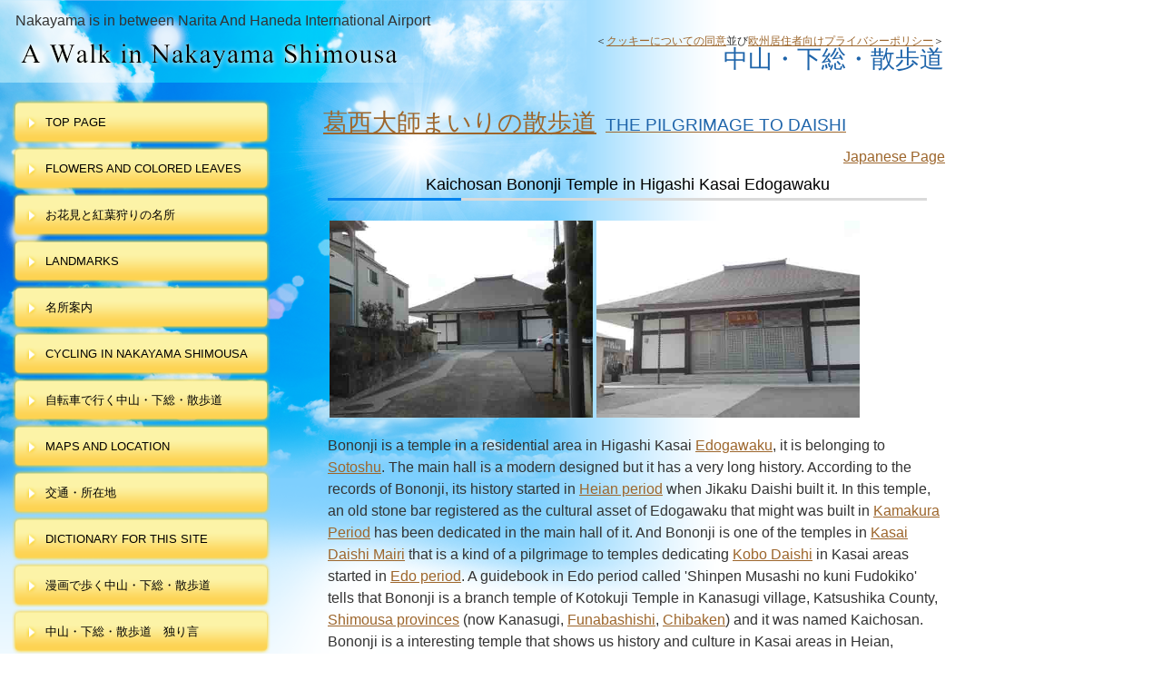

--- FILE ---
content_type: text/html
request_url: https://travel.smileandhappiness.net/bononji-kasai-english.html
body_size: 28742
content:
<!DOCTYPE HTML PUBLIC "-//W3C//DTD HTML 4.01 Transitional//EN" "http://www.w3.org/TR/html4/loose.dtd">
<html lang="en">
<head>
<!-- Global site tag (gtag.js) - Google Analytics -->
<script async src="https://www.googletagmanager.com/gtag/js?id=UA-53639759-4"></script>
<script>
  window.dataLayer = window.dataLayer || [];
  function gtag(){dataLayer.push(arguments);}
  gtag('js', new Date());

  gtag('config', 'UA-53639759-4', {'conversion_linker': false});
  gtag('config', 'G-6P4B8DTZTV', {'conversion_linker': false});
</script>
<meta http-equiv="Content-Type" content="text/html; charset=UTF-8">
<meta http-equiv="Content-Style-Type" content="text/css">
<meta http-equiv="Content-Script-Type" content="text/javascript">
<meta name="viewport" content="width=device-width, initial-scale=1">
<meta name="format-detection" content="telephone=no">
<meta name="GENERATOR" content="JustSystems Homepage Builder Version 22.0.1.0 for Windows">
<meta name="Keywords" content="Kaichosan Bononji,Bononji Kasai,Bononji Edogawa">
<meta name="Description" content="Kaichosan Bononji is a temple belongingi to Sotoshuin a residential area in Higashi Kasai Edogawaku, The main hall is a modern designed but it has a very long history. Why don't you visit it? ">
<title>Kaichosan Bononji Temple in Higashi Kasai Edogawaku</title>
<link rel="stylesheet" href="hpbparts1.css" type="text/css" id="hpbparts">
<link rel="stylesheet" href="container_2Lb_2c_left1.css" type="text/css" id="hpbcontainer">
<link rel="stylesheet" href="main_2Lb_2c2.css" type="text/css" id="hpbmain">
<link rel="stylesheet" href="user3.css" type="text/css" id="hpbuser">
<script type="text/javascript" src="jquery.min.js"><!-- hpbiptitle jQuery library --></script> <script type="text/javascript" src="move-mainnav.js">hpb-move-mainnav-js</script> </head>
<body id="hpb-template-02-12b-02" lang="en" class="hpb-layoutset-02 hpb-responsive ; multilang" style="font-size : 100%; line-height : 1.5; ">
<div id="hpb-skip"><a href="#hpb-title">本文へスキップ</a></div>
<!-- container -->
<div id="hpb-container">
  <!-- header -->
  <div id="hpb-header">
    <div id="hpb-headerMain">
      <h1 class="en">Nakayama is in between Narita And Haneda International Airport</h1>
    </div>
    <div id="hpb-headerLogo"><a href="index.html" style="background-image : url(logo_2Lb1111111.png);">中山・下総・散歩道</a></div>
    <div id="hpb-headerExtra1" style="font-size : 100%;">
      <p class="address">＜<a href="privacy.html#cookie">クッキーについての同意</a>並び<a href="privacy.html#gdpr">欧州居住者向けプライバシーポリシー</a>＞</p>
      <p class="tel">中山・下総・散歩道</p>
    </div>
  </div>
  <!-- header end --><!-- inner -->
  <div id="hpb-inner">
    <!-- wrapper -->
    <div id="hpb-wrapper">
      <!-- page title -->
      <div id="hpb-title">
        <h2><a href="kasaidaishimairi-english.html"><span class="ja">葛西大師まいりの散歩道</span><span class="en">the pilgrimage to Daishi</span></a></h2>
      </div>
      <!-- page title end --><!-- main -->
      <div id="hpb-main">
        <div class="hpb-parts-cnt-01 hpb-parts-cnt-style clearfix">
          <div align="right"><a href="bononji-kasai.html">Japanese Page</a></div>
          <h3 style="text-align : center;" align="center">Kaichosan Bononji Temple in Higashi Kasai Edogawaku</h3>
          <img src="bononji-kasai01.jpg" alt="海潮山梵音寺門前より本堂" title="" width="290" class="hpb-parts-img-01" height="217" border="0" style="margin-top : 2px;margin-left : 2px;margin-right : 2px;margin-bottom : 2px;"><img src="bononji-kasai02.jpg" border="0" width="290" height="217" alt="海潮山梵音寺の本堂" style="margin-top : 2px;margin-left : 2px;margin-right : 2px;margin-bottom : 2px;">
          <hr>
          Bononji is a temple in a residential area in Higashi Kasai <a href="summary-edogawaku.html">Edogawaku</a>, it is belonging to <a href="zenshu.html#sotoshu">Sotoshu</a>. The main hall is a modern designed but it has a very long history. According
          to the records of Bononji, its history started in <a href="periodization-history-japan1.html#heian-period">Heian period</a> when Jikaku Daishi built it. In this temple, an old stone bar registered as the cultural asset of Edogawaku that might was built in <a href="periodization-history-japan1.html#kamakura-period">Kamakura Period</a> has been dedicated in the main hall of it. And Bononji is one of the temples
          in <a href="kasaidaishimairi-english.html">Kasai Daishi Mairi</a> that is a kind of a pilgrimage to temples dedicating <a href="kobodaishi-kukai.html#kobodaishi-kukai">Kobo Daishi</a> in Kasai areas started in <a href="periodization-history-japan1.html#edo-period">Edo period</a>. A guidebook in Edo period called 'Shinpen Musashi no kuni Fudokiko' tells
          that Bononji is a branch temple of Kotokuji Temple in Kanasugi village,
          Katsushika County, <a href="summary-shimousa1.html">Shimousa provinces</a> (now Kanasugi, <a href="summary-funabashi-city1.html">Funabashishi</a>, <a href="summary-chiba-prefecture1.html">Chibaken</a>) and it was named Kaichosan. Bononji is a interesting temple that shows
          us history and culture in Kasai areas in Heian, Kamakura and Edo period.
          Why don't you visit Kaichosan Bononji Temple?
          <hr>
          <DIV id="pagetop"><a href="#hpb-container">page top</a></DIV>
          <h3>Kaichosan Bononji Temple</h3>
          <h4>Bononji</h4>
          Bononji is named Kaichosan that is a temple belonging to Sotoshu, the
          principle image of it is a statue of Kannon Bosatsu. It is said that it
          was built by Jikaku Daishi in 847. And Eishitsu Jusei rebuilt it in early
          Edo period.<br>
          According to the records in Bononji, after Jikaku Daishi studied Buddhism
          in Tang Dynasty of China, he was caught in the storm while going back to
          Kyoto, and his ship could not wreck since the light from Kanzeon Bosatsu
          sparkled and the storm stopped, he finally landed on this area.<br>
          Then, he carved the statue of Kanzeon Bosatsu on a piece of a chinaberry, this is the beginning of this temple.<br>
          <br>
          ■ A Ston Tablet registered as a cultural asset of Edogawaku<br>
          This tablet was preserved in the main hall to dedicate for several hundred years ago with the statue of Jizo Bosatsu. It was built in June 1317, it is a precious tablet that tells life in this areas in Kamakura period.<br>
          <br>
          March 2001<br>
          Edogawaku Board of Education<br>
          <br>
          海潮山梵音寺門前案内板より<br>
          <br>
          <br>
          引用、抜粋並びに参考<br>
          海潮山梵音寺門前案内板<br>
          江戸川区ホームページ<br>
          新編武蔵国風土記稿
          <hr>
          <DIV id="pagetop"><a href="#hpb-container">page top</a></DIV>
          <h3><a name="access">The Location and Access to Kaichosan Bononji Temple</a></h3>
          <div class="hpb-parts-pbox-01-240 hpb-parts-pbox-style hpb-clearfix" style="color : #333333;background-color : white;border-color : #a67e3c;width : 291px;">
            <img src="englishmapoffurukawawaterpark.jpg" alt="the map along Furukawa Water Park" title="" width="280" class="hpb-parts-img-02" border="0" style="border-top-width : 0px;border-left-width : 0px;border-right-width : 0px;border-bottom-width : 0px;" height="374">
            <div class="hpb-parts-pbox-desc hpb-clearfix hpb-clear">
              <h4 style="line-height : 1.5;">The map of the noted spots along Furukawa Water Park and Kasai</h4>
              <a href="englishmapoffurukawawaterpark.pdf">The Map of the landmarks along Furukawa Water Park and in Kasai</a></div>
          </div>
        <hr>
          <h4>Kaichosan Bononji Temple</h4>
        <UL>
          <LI>Fushosan Chikoin Enmaji Temple has great accessibilities from both Narita
            and Haneda International Airport. <LI>From Narita International Airport, take Sobu Express Line bound to Tokyo
            or Yokosuka and get off at Funabashi Sta, then transfer the line to Sobu
            line bound to Nakano or Mitaka ang get off at Motoyawata Sta. Or take Keisei-line
            bound to Ueno and get off Keisei Yawata Sta. Both from Motoyawata Sta and
            Keisei Yawata Sta, transfer the line to Toei Shinjuku line and get off
            at Funabori Sta. Or transfer the line at Nishi-funabashi to Tozai line
            of Tokyo Metro bound to Nakano or Mitaka, get off Kasai Sta. <LI>From Haneda International Airport, ake Keikyu-line bound to Narita, transfer
            the line at Nihonbashi to Tozai line of Tokyo Metro bound to Nishifunabashi,
            Tsudanuma or Katsutadai, get off Kasai Sta. <LI>From Tokyo (Otemachi) Sta, take Tozai line of Tokyo Metro bound to Nishi-funabashi,
            Tsudanuma or Katsutadai, get off Kasai Sta. <LI>Take 12 minute walk from Kasai Sta. <LI>2-28-16 Higashi Kasai, Edogawaku, Tokyo </ul>
          <DIV id="pagetop"><a href="#hpb-container">page top</a></DIV>
          <h3>The Sacred Places in Nagashima Kuwakawa in Kasai Daishi</h3>
          <div class="hpb-parts-pbox-01-180 hpb-parts-pbox-style hpb-clearfix" style="background-color : white;padding-bottom : 0px;margin-top : 10px;margin-left : 10px;margin-right : 10px;margin-bottom : 10px;border-width : 1px;border-style : dotted;border-color : #76c1ff;width : 265px;">
            <a href="chikoin-kasai-english.html"><img src="chikoin-kasai01.jpg" alt="the main hall of Chikoin in Kasai" title="" width="255" class="hpb-parts-img-02" height="190" border="0" style="color : #333333;background-color : white;border-width : 0px;"></a>
            <h4 style="line-height : 1.5; "><a href="chikoin-kasai-english.html">Henshosan Chikoin Temple</a></h4>
            It is said that the principle image of it carved by Gyoki Bosatsu.
          </div>
          <div class="hpb-parts-pbox-01-180 hpb-parts-pbox-style hpb-clearfix" style="background-color : white;padding-bottom : 0px;margin-top : 10px;margin-left : 10px;margin-right : 10px;margin-bottom : 10px;border-width : 1px;border-style : dotted;border-color : #76c1ff;width : 265px;">
            <a href="shosenji-kasai-english.html"><img src="shosenji-kasai01.jpg" alt="the main hall of Shosenji in Kasai" title="" width="255" class="hpb-parts-img-02" height="190" border="0" style="color : #333333;background-color : white;border-width : 0px;"></a>
            <h4 style="line-height : 1.5; "><a href="shosenji-kasai-english.html">Ikkosan Muryoin Shosenji Temple</a></h4>
            There are two koshinto towers in this temple.
          </div>
          <hr>
          <div class="hpb-parts-pbox-01-180 hpb-parts-pbox-style hpb-clearfix" style="background-color : white;padding-bottom : 0px;margin-top : 10px;margin-left : 10px;margin-right : 10px;margin-bottom : 10px;border-width : 1px;border-style : dotted;border-color : #76c1ff;width : 265px;">
            <a href="seikoji-kasai-english.html"><img src="seikoji-kasai02.jpg" alt="Anshosan Taishiin Seikoji in Kasai" title="" width="255" class="hpb-parts-img-02" height="190" border="0" style="color : #333333;background-color : white;border-width : 0px;"></a>
            <h4 style="line-height : 1.5; "><a href="seikoji-kasai-english.html">Anshosan Taishiin Seikoji Temple</a></h4>
            Nagashima Takajio Castle had been stood on this site.
          </div>
          <div class="hpb-parts-pbox-01-180 hpb-parts-pbox-style hpb-clearfix" style="background-color : white;padding-bottom : 0px;margin-top : 10px;margin-left : 10px;margin-right : 10px;margin-bottom : 10px;border-width : 1px;border-style : dotted;border-color : #76c1ff;width : 265px;">
            <a href="shoenji-kasai-english.html"><img src="shoenji-kasai02.jpg" alt="Kaihozan Jizoin Shoenji in Kasai" title="" width="255" class="hpb-parts-img-02" height="190" border="0" style="color : #333333;background-color : white;border-width : 0px;"></a>
            <h4 style="line-height : 1.5; "><a href="shoenji-kasai-english.html">Kaihosan Jizoin Shoenji Temple</a></h4>
            It was an old temple built in Muromachi period.
          </div>
          <hr>
          <div class="hpb-parts-pbox-01-180 hpb-parts-pbox-style hpb-clearfix" style="background-color : white;padding-bottom : 0px;margin-top : 10px;margin-left : 10px;margin-right : 10px;margin-bottom : 10px;border-width : 1px;border-style : dotted;border-color : #76c1ff;width : 265px;">
            <a href="tozenji-kasai-english.html"><img src="tozenji01.jpg" alt="Iousan Ousenin Tozenji in Kasai" title="" width="255" class="hpb-parts-img-02" height="190" border="0" style="color : #333333;background-color : white;border-width : 0px;"></a>
            <h4 style="line-height : 1.5; "><a href="tozenji-kasai-english.html">Iousan Oushinin Tozenji Temple</a></h4>
            It is famous for the Yakushi who has power to cure eye disease.
          </div>
          <div class="hpb-parts-pbox-01-180 hpb-parts-pbox-style hpb-clearfix" style="background-color : white;padding-bottom : 0px;margin-top : 10px;margin-left : 10px;margin-right : 10px;margin-bottom : 10px;border-width : 1px;border-style : dotted;border-color : #76c1ff;width : 265px;">
            <img src="bononji-kasai01.jpg" alt="the main hall of Bononji in Kasai" title="" width="255" class="hpb-parts-img-02" height="190" border="0" style="color : #333333;background-color : white;border-width : 0px;">
            <h4 style="line-height : 1.5; ">Kaichosan Bononji Temple</h4>
            It has long history from Heian, Kamakura and Edo period.
          </div>
          <hr>
          <div class="hpb-parts-pbox-01-180 hpb-parts-pbox-style hpb-clearfix" style="background-color : white;padding-bottom : 0px;margin-top : 10px;margin-left : 10px;margin-right : 10px;margin-bottom : 10px;border-width : 1px;border-style : dotted;border-color : #76c1ff;width : 265px;">
            <a href="jishoin-kasai-english.html"><img src="jishoin-kasai11.jpg" alt="Kakuosan Jinguji Jishoin in Kasai" title="" width="255" class="hpb-parts-img-02" height="190" border="0" style="color : #333333;background-color : white;border-width : 0px;"></a>
            <h4 style="line-height : 1.5; "><a href="jishoin-kasai-english.html">Kakuosan Jishoin Temple</a></h4>
            It has quiet beautiful views while seeing from the gate.
          </div>
          <hr>
          <DIV id="pagetop"><a href="#hpb-container">page top</a></DIV>
          <h3>The Sacred Places in Funabori Ukita Kojima in Kasai Daishi</h3>
          <div class="hpb-parts-pbox-01-180 hpb-parts-pbox-style hpb-clearfix" style="background-color : white;padding-bottom : 0px;margin-top : 10px;margin-left : 10px;margin-right : 10px;margin-bottom : 10px;border-width : 1px;border-style : dotted;border-color : #76c1ff;width : 265px;">
            <a href="komyoji-funabori-english.html"><img src="komeiji-funabori04.jpg" alt="Komeiji in Kasai Edogawaku" title="" width="255" class="hpb-parts-img-02" height="190" border="0" style="color : #333333;background-color : white;border-width : 0px;"></a>
            <h4 style="line-height : 1.5; "><a href="komyoji-funabori-english.html">Tokosan Yokomichiinn Komyoji Temple</a></h4>
            It is famous for having miracle pewer to cure eye diseases.
          </div>
          <div class="hpb-parts-pbox-01-180 hpb-parts-pbox-style hpb-clearfix" style="background-color : white;padding-bottom : 0px;margin-top : 10px;margin-left : 10px;margin-right : 10px;margin-bottom : 10px;border-width : 1px;border-style : dotted;border-color : #76c1ff;width : 265px;">
            <a href="myorenji-kasai-english.html#shakado"><img src="shakado-kasai01.jpg" alt="Shakado Hall in Naka Kasai" title="" width="255" class="hpb-parts-img-02" height="190" border="0" style="color : #333333;background-color : white;border-width : 0px;"></a>
            <h4 style="line-height : 1.5; "><a href="myorenji-kasai-english.html#shakado">Shakado Shrine in Naka Kasai</a></h4>
            It is a small shrine but it is one of sacred places belonging to Kasai Daishi Mairi.
          </div>
          <hr>
          <div class="hpb-parts-pbox-01-180 hpb-parts-pbox-style hpb-clearfix" style="background-color : white;padding-bottom : 0px;margin-top : 10px;margin-left : 10px;margin-right : 10px;margin-bottom : 10px;border-width : 1px;border-style : dotted;border-color : #76c1ff;width : 265px;">
            <a href="ryukoji-kasai-english.html"><img src="ryukoji-kasai01.jpg" alt="the main hall of Ryukoji Temple" title="" width="255" class="hpb-parts-img-02" height="190" border="0" style="color : #333333;background-color : white;border-width : 0px;"></a>
            <h4 style="line-height : 1.5; "><a href="ryukoji-kasai-english.html">Myokosan Ryukoji Temple</a></h4>
            The two big stone lanterns and stone statues of Jizos make it beautiful under the blue sky.
          </div>
          <div class="hpb-parts-pbox-01-180 hpb-parts-pbox-style hpb-clearfix" style="background-color : white;padding-bottom : 0px;margin-top : 10px;margin-left : 10px;margin-right : 10px;margin-bottom : 10px;border-width : 1px;border-style : dotted;border-color : #76c1ff;width : 265px;">
            <a href="anrakuji-kasai-english.html"><img src="anrakuji-kasai01.jpg" alt="the bell tower in Anrakuji Temple" title="" width="255" class="hpb-parts-img-02" height="190" border="0" style="color : #333333;background-color : white;border-width : 0px;"></a>
            <h4 style="line-height : 1.5; "><a href="anrakuji-kasai-english.html">Kintaisan Fudankoin Anrakuji Temple</a></h4>
            A unique gate as its bell tower wonderfully stands in it.
          </div>
          <hr>
          <DIV id="pagetop"><a href="#hpb-container">page top</a></DIV>
          <h3>The Sacred Places in Nakamachi Shiden in Kasai Daishi</h3>
          <div class="hpb-parts-pbox-01-180 hpb-parts-pbox-style hpb-clearfix" style="background-color : white;padding-bottom : 0px;margin-top : 10px;margin-left : 10px;margin-right : 10px;margin-bottom : 10px;border-width : 1px;border-style : dotted;border-color : #76c1ff;width : 265px;">
            <a href="shokakuji-kasai-english.html#jizoson"><img src="nakamachijizoson01.jpg" alt="Jizodo Shrine in Nakamachi Kasai" title="" width="255" class="hpb-parts-img-02" height="190" border="0" style="color : #333333;background-color : white;border-width : 0px;"></a>
            <h4 style="line-height : 1.5; "><a href="shokakuji-kasai-english.html#jizoson">Nakamachi Jizoson</a></h4>
            This Jizoson stands on the corner of busy cross near Kasi Station.
          </div>
          <div class="hpb-parts-pbox-01-180 hpb-parts-pbox-style hpb-clearfix" style="background-color : white;padding-bottom : 0px;margin-top : 10px;margin-left : 10px;margin-right : 10px;margin-bottom : 10px;border-width : 1px;border-style : dotted;border-color : #76c1ff;width : 265px;">
            <a href="shokakuji-kasai-english.html"><img src="shokakuji-kasai03.jpg" alt="the bell tower in Shokakuji in Kasai" title="" width="255" class="hpb-parts-img-02" height="190" border="0" style="color : #333333;background-color : white;border-width : 0px;"></a>
            <h4 style="line-height : 1.5; "><a href="shokakuji-kasai-english.html">Muryosan Henshochiin Shokakuji Temple</a></h4>
            It has a beautiful bell tower.
          </div>
          <hr>
          <DIV id="pagetop"><a href="#hpb-container">page top</a></DIV>
          <h3>The Sacred Places in Ikazuchi in Kasai Daishi</h3>
          <div class="hpb-parts-pbox-01-180 hpb-parts-pbox-style hpb-clearfix" style="background-color : white;padding-bottom : 0px;margin-top : 10px;margin-left : 10px;margin-right : 10px;margin-bottom : 10px;border-width : 1px;border-style : dotted;border-color : #76c1ff;width : 265px;">
            <a href="shinzoin-kasai-english.html"><img src="ikazuchifudo01.jpg" alt="Shinzoin in Kasai" title="" width="255" class="hpb-parts-img-02" height="190" border="0" style="color : #333333;background-color : white;border-width : 0px;"></a>
            <h4 style="line-height : 1.5; "><a href="shinzoin-kasai-english.html">Shinzoin Temple</a></h4>
            It was popular and been called Ikazuchi and Namikiri Fudo.
          </div>
          <hr>
          <DIV id="pagetop"><a href="#hpb-container">page top</a></DIV>
          <h3>The Noted Spots Related to Kasai Daishi Mairi</h3>
          <div class="hpb-parts-pbox-01-180 hpb-parts-pbox-style hpb-clearfix" style="background-color : white;padding-bottom : 0px;margin-top : 10px;margin-left : 10px;margin-right : 10px;margin-bottom : 10px;border-width : 1px;border-style : dotted;border-color : #76c1ff;width : 265px;">
            <a href="hojoin-urayasu-english.html"><img src="hojoin01.jpg" alt="the main hall of Horie Daishi" title="" width="255" class="hpb-parts-img-02" height="190" border="0" style="color : #333333;background-color : white;border-width : 0px;"></a>
            <h4 style="line-height : 1.5; "><a href="hojoin-urayasu-english.html"> Horie Daishi (Seiryusan Hojoin Kannonji Temple in Urayasu)</a></h4>
            It is also one of the temples of the 33 pilgrimages of Urayasu Gyotoku.
          </div>
          <div class="hpb-parts-pbox-01-180 hpb-parts-pbox-style hpb-clearfix" style="background-color : white;padding-bottom : 0px;margin-top : 10px;margin-left : 10px;margin-right : 10px;margin-bottom : 10px;border-width : 1px;border-style : dotted;border-color : #76c1ff;width : 265px;">
            <img src="kiyotakijinja1602.jpg" alt="Seiryu Jinja Shrine in Urayasu" title="" width="255" class="hpb-parts-img-02" height="190" border="0" style="color : #333333;background-color : white;border-width : 0px;">
            <h4 style="line-height : 1.5; ">Seiryu Jinja Shrine in Urayasu</h4>
            Under Construction
          </div>
          <hr>
          <div class="hpb-parts-pbox-01-180 hpb-parts-pbox-style hpb-clearfix" style="background-color : white;padding-bottom : 0px;margin-top : 10px;margin-left : 10px;margin-right : 10px;margin-bottom : 10px;border-width : 1px;border-style : dotted;border-color : #76c1ff;width : 265px;">
            <a href="shinzoin-kasai-english.html#ikazuchikatorijinja"><img src="kaminarijinja02.jpg" alt="the main hall of Ikazuchi Katori Jinja" title="" width="255" class="hpb-parts-img-02" height="190" border="0" style="color : #333333;background-color : white;border-width : 0px;"></a>
            <h4 style="line-height : 1.5; "><a href="shinzoin-kasai-english.html#ikazuchikatorijinja">Ikazuchi Katori Jinja Shrine</a></h4>
            It has a beautiful hall and cute komainus in it.
          </div>
          <div class="hpb-parts-pbox-01-180 hpb-parts-pbox-style hpb-clearfix" style="background-color : white;padding-bottom : 0px;margin-top : 10px;margin-left : 10px;margin-right : 10px;margin-bottom : 10px;border-width : 1px;border-style : dotted;border-color : #76c1ff;width : 265px;">
            <a href="myorenji-kasai-english.html"><img src="myorenji-ukita05.jpg" alt="Jokosan Myorenji in Kasai" title="" width="255" class="hpb-parts-img-02" height="190" border="0" style="color : #333333;background-color : white;border-width : 0px;"></a>
            <h4 style="line-height : 1.5; "><a href="myorenji-kasai-english.html">Jokosan Myorenji Temple</a></h4>
            It has beautiful gardens and stylish architecters in it.
          </div>
          <hr>
          <div class="hpb-parts-pbox-01-180 hpb-parts-pbox-style hpb-clearfix" style="background-color : white;padding-bottom : 0px;margin-top : 10px;margin-left : 10px;margin-right : 10px;margin-bottom : 10px;border-width : 1px;border-style : dotted;border-color : #76c1ff;width : 265px;">
            <a href="funabori-ichinoe-english.html"><img src="shinkawa3013.jpg" alt="Shinkawa river going through Edogawaku" title="" width="255" class="hpb-parts-img-02" height="190" border="0" style="color : #333333;background-color : white;border-width : 0px;"></a>
            <h4 style="line-height : 1.5; "><a href="funabori-ichinoe-english.html">A Walk On Ichinoe and Funabori</a></h4>
            These areas have some Edo style Landmarks and thousands of Cherry Trees.
          </div>
          <div class="hpb-parts-pbox-01-180 hpb-parts-pbox-style hpb-clearfix" style="background-color : white;padding-bottom : 0px;margin-top : 10px;margin-left : 10px;margin-right : 10px;margin-bottom : 10px;border-width : 1px;border-style : dotted;border-color : #76c1ff;width : 265px;">
            <a href="edogawa-walk-english.html"><img src="edogawasekisho01.jpg" alt="the view of Edogawa River" title="" width="255" class="hpb-parts-img-02" height="190" border="0" style="color : #333333;background-color : white;border-width : 0px;"></a>
            <h4 style="line-height : 1.5; "><a href="edogawa-walk-english.html">A Walk Along Edogawa River</a></h4>
            The areas along the river have many noted spots that people could enjoy history and culture.
          </div>
          <hr>
          <DIV id="pagetop"><a href="#hpb-container">page top</a></DIV>
          <DIV class="hpb-parts-cnt-01 hpb-parts-cnt-style hpb-clearfix" style="text-align : right;" align="right"><A href="index.html">Let's Go On A Walk In Nakayama Shimousa Top Page</A><A href="index.html"><BR>
          </A><A href="nakayama-sight-english.html">The Wonderful Sights In Nakayama Shimousa Top Page</A><BR>
          <a href="funabori-ichinoe-english.html">A Walk On Funabori and Ichinoe Top Page</a></DIV>
        </div>
      </div>
      <!-- main end -->
    </div>
    <!-- wrapper end --><!-- navi -->
    <div id="hpb-nav">
      <h3 class="hpb-c-index">ナビゲーション</h3>
      <ul>
        <li id="nav-toppage"><a href="index.html">top&nbsp;page</a> 
        <li><a href="ohanami-shimousa-english.html">Flowers and colored leaves</a> 
        <li><a href="ohanami-shimousa.html">お花見と紅葉狩りの名所</a> 
        <li><a href="nakayama-sight-english.html">landmarks</a> 
        <li><a href="nakayama-sights.html">名所案内</a> 
        <li><a href="cycling-english.html">Cycling in Nakayama Shimousa</a> 
        <li><a href="cycling.html">自転車で行く中山・下総・散歩道</a> 
        <li id="nav-access"><a href="nakayama-maps-english.html">maps and LOCATION</a> 
        <li id="nav-access"><a href="nakayama-maps.html">交通・所在地</a> 
        <li><a href="words-nakayama.html">dictionary for this site</a> 
        <li><a href="kyosikafushiki.html">漫画で歩く中山・下総・散歩道</a> 
        <li><a href="talk-on-walk.html">中山・下総・散歩道　独り言</a> 
        <li><a href="guidepage-freephotos.html">フリー写真素材集　</a> 
        <li><a href="shops-cafes-english.html">shops and doctors</a> 
        <li><a href="shops-cafes.html">名医・名店</a> 
        <li><a href="banner-on-nakayama.html">広告募集中</a> 
      </ul>
    </div>
    <!-- navi end --><!-- aside -->
    <div id="hpb-aside">
      <p style="text-align : center;">- 広告　Advertisement - </p>
      <div id="banner"><a href="ads-visit-a-dental-office-japan.html"><img src="visit-a-dental-office-japan380x702.jpg" border="0" width="300" height="70" style="margin-top : 5px;margin-left : 5px;margin-right : 5px;margin-bottom : 5px;" alt="Visit Dental Office Japan サイトバナー"></a> </div>
    </div>
    <!-- aside end -->
  </div>
  <!-- inner end --><!-- footer -->
  <div id="hpb-footer">
    <div id="hpb-footerExtra1">
      <h3 class="hpb-c-index">サブナビゲーション</h3>
      <ul style="text-align : center;">
        <li><a href="index.html">A Walk in Nakayama Shimousa top page</a>　 
        <li><a href="nakayama-sight-english.html">The Sights in Nakayama Shimousa</a> 
        <li><a href="nakayama-sights.html">中山・下総・散歩道　名所案内</a> 
        <li><a href="sitemap-nakayama-shimousa.html">The Sitemap Of A Walk in Nakayama Shimousa</a> <a href="link.html">リンク</a> 
        <li><a href="contactus.html">中山・下総・散歩道　お問合せ</a>　<a href="privacy.html">プライバシーポリシー</a> 
      </ul>
    </div>
    <div id="hpb-footerMain">
      <p align="center" style="font-size : 100%;text-align : center;">copyright&copy;2014&nbsp;A Walk In Nakayama Shimousa &lt;Smile and Happiness&gt;&nbsp;all&nbsp;rights&nbsp;reserved.</p>
    </div>
  </div>
  <!-- footer end -->
</div>
<!-- container end --><script type="text/javascript" src="navigation.js">hpb-navigation-js</script> </body>
</html>

--- FILE ---
content_type: text/css
request_url: https://travel.smileandhappiness.net/hpbparts1.css
body_size: 12181
content:
@charset "Shift_JIS";.hpb-clear{clear:both;}
.hpb-clearfix:after{content:".";clear:both;height:0;display:block;visibility:hidden;}
.hpb-clearfix{zoom:1;}
.hpb-parts-cnt-01{margin:0px;padding:0px;border:none;width:auto;float:none;clear:both;}
.hpb-parts-cnt-01-060{margin:0px;padding:0px;border:none;width:60px;float:left;}
.hpb-parts-cnt-01-120{margin:0px;padding:0px;border:none;width:120px;float:left;}
.hpb-parts-cnt-01-180{margin:0px;padding:0px;border:none;width:180px;float:left;}
.hpb-parts-cnt-01-240{margin:0px;padding:0px;border:none;width:240px;float:left;}
.hpb-parts-cnt-01-360{margin:0px;padding:0px;border:none;width:360px;float:left;}
.hpb-parts-cnt-02{margin:0px;padding:0px;border-width:1px;border-style:solid;width:auto;float:none;clear:both;}
.hpb-parts-cnt-02-060{margin:0px;padding:0px;border-width:1px;border-style:solid;width:60px;float:left;}
.hpb-parts-cnt-02-120{margin:0px;padding:0px;border-width:1px;border-style:solid;width:120px;float:left;}
.hpb-parts-cnt-02-180{margin:0px;padding:0px;border-width:1px;border-style:solid;width:180px;float:left;}
.hpb-parts-cnt-02-240{margin:0px;padding:0px;border-width:1px;border-style:solid;width:240px;float:left;}
.hpb-parts-cnt-02-360{margin:0px;padding:0px;border-width:1px;border-style:solid;width:360px;float:left;}
.hpb-parts-hl-01{margin:0px;padding:0px 0.2em;border:none !important;line-height:1.2em;}
.hpb-parts-hl-02{margin:0px;padding:0px 0.2em;border-bottom-width:1px !important;border-bottom-style:solid !important;border-top-style:none !important;border-right-style:none !important;border-left-style:none !important;line-height:1.2em;}
.hpb-parts-hl-03{margin:0px;padding:0px 0.2em;border-bottom-width:3px !important;border-bottom-style:double !important;border-top-style:none !important;border-right-style:none !important;border-left-style:none !important;line-height:1.2em;}
.hpb-parts-hl-04{margin:0px;padding:0px 0.2em;border-width:1px !important;border-style:solid !important;line-height:1.2em;}
.hpb-parts-hl-05{margin:0px;padding:0px 0.2em;border-width:3px !important;border-style:double !important;line-height:1.2em;}
.hpb-parts-hl-06{margin:0px;padding:0px 0px 0px 0.2em;border-left-width:1.2em !important;border-left-style:solid !important;border-top-style:none !important;border-right-style:none !important;border-bottom-style:none !important;line-height:1.2em;}
.hpb-parts-hl-07{margin:0px;padding:0px 0px 0px 0.2em;border-left-width:1.2em !important;border-left-style:solid !important;border-bottom-width:2px !important;border-bottom-style:solid !important;border-top-style:none !important;border-right-style:none !important;line-height:1.2em;}
.hpb-parts-hl-08{margin:0px;padding:0px 0px 0px 0.2em;border-style:solid !important;border-width:2px 2px 2px 1.2em !important;line-height:1.2em;}
.hpb-parts-cbox-01{margin:0px;padding:5px;border:none;}
.hpb-parts-cbox-02{margin:0px;padding:4px;border-width:1px;border-style:solid;}
.hpb-parts-cbox-03{margin:0px;padding:4px;border-width:1px;border-style:dotted;}
.hpb-parts-cbox-04{margin:0px;padding:2px;border-width:3px;border-style:double;}
.hpb-parts-img-01{margin:0px;padding:0px;border:none;float:left;}
.hpb-parts-img-02{margin:0px;padding:5px;border:none;float:left;}
.hpb-parts-img-03{margin:0px 5px 0px 0px !important;padding:5px;border:none;float:left;}
.hpb-parts-img-04{margin:0px 0px 0px 5px !important;padding:5px;border:none;float:right;}
.hpb-parts-img-05{margin:0px;padding:5px;border:none;float:left;clear:both;}
.hpb-parts-img-06{margin:0px;padding:5px 5px 5px 0px;border:none;float:left;}
.hpb-parts-img-07{margin:0px;padding:0px 5px 5px 5px;border:none;float:left;clear:both;}
.hpb-parts-img-08{margin:0px;padding:0px 5px 5px 0px;border:none;float:left;}
.hpb-parts-hr-01{margin:0.5em 0px;border-width:1px 0px 0px 0px !important;border-top-style:solid !important;}
.hpb-parts-hr-02{margin:0.5em 0px;border-width:2px 0px 0px 0px;border-top-style:solid;}
.hpb-parts-hr-03{margin:0.5em 0px;border-width:1px 0px 0px 0px;border-top-style:dotted;height:0px;}
.hpb-parts-hr-04{margin:0.5em 0px;border-width:2px 0px 0px 0px;border-top-style:dotted;height:0px;}
.hpb-parts-hr-05{margin:0.5em 0px;border-width:1px 0px 0px 0px;border-top-style:dashed;}
.hpb-parts-hr-06{margin:0.5em 0px;border-width:2px 0px 0px 0px;border-top-style:dashed;}
.hpb-parts-hr-07{margin:0.5em 0px;border-width:3px 0px 0px 0px;border-top-style:double;}
.hpb-parts-pbox-01{margin:5px;padding:0px;border:none;text-align:left;width:auto;float:none;clear:both;}
.hpb-parts-pbox-01-060{margin:5px;padding:0px 0px 5px 0px;border:none;text-align:left;width:70px;float:left;}
.hpb-parts-pbox-01-120{margin:5px;padding:0px 0px 5px 0px;border:none;text-align:left;width:130px;float:left;}
.hpb-parts-pbox-01-180{margin:5px;padding:0px 0px 5px 0px;border:none;text-align:left;width:190px;float:left;}
.hpb-parts-pbox-01-240{margin:5px;padding:0px 0px 5px 0px;border:none;text-align:left;width:250px;float:left;}
.hpb-parts-pbox-02{margin:4px;padding:0px;border-width:1px;border-style:solid;text-align:left;width:auto;float:none;}
.hpb-parts-pbox-02-060{margin:4px;padding:0px 0px 5px 0px;border-width:1px;border-style:solid;text-align:left;width:70px;float:left;}
.hpb-parts-pbox-02-120{margin:4px;padding:0px 0px 5px 0px;border-width:1px;border-style:solid;text-align:left;width:130px;float:left;}
.hpb-parts-pbox-02-180{margin:4px;padding:0px 0px 5px 0px;border-width:1px;border-style:solid;text-align:left;width:190px;float:left;}
.hpb-parts-pbox-02-240{margin:4px;padding:0px 0px 5px 0px;border-width:1px;border-style:solid;text-align:left;width:250px;float:left;}
.hpb-parts-pbox-desc{margin:0px;padding:5px 5px 0px 5px;border:none;}
.hpb-parts-mpbox-01-2060{margin:5px;padding:0px 0px 5px 0px;border:none;text-align:left;width:135px;float:left;}
.hpb-parts-mpbox-01-3060{margin:5px;padding:0px 0px 5px 0px;border:none;text-align:left;width:200px;float:left;}
.hpb-parts-mpbox-01-4060{margin:5px;padding:0px 0px 5px 0px;border:none;text-align:left;width:265px;float:left;}
.hpb-parts-mpbox-01-2120{margin:5px;padding:0px 0px 5px 0px;border:none;text-align:left;width:255px;float:left;}
.hpb-parts-mpbox-01-3120{margin:5px;padding:0px 0px 5px 0px;border:none;text-align:left;width:380px;float:left;}
.hpb-parts-mpbox-01-4120{margin:5px;padding:0px 0px 5px 0px;border:none;text-align:left;width:505px;float:left;}
.hpb-parts-mpbox-01-2180{margin:5px;padding:0px 0px 5px 0px;border:none;text-align:left;width:375px;float:left;}
.hpb-parts-mpbox-01-3180{margin:5px;padding:0px 0px 5px 0px;border:none;text-align:left;width:560px;float:left;}
.hpb-parts-mpbox-01-4180{margin:5px;padding:0px 0px 5px 0px;border:none;text-align:left;width:745px;float:left;}
.hpb-parts-mpbox-01-2240{margin:5px;padding:0px 0px 5px 0px;border:none;text-align:left;width:495px;float:left;}
.hpb-parts-mpbox-01-3240{margin:5px;padding:0px 0px 5px 0px;border:none;text-align:left;width:740px;float:left;}
.hpb-parts-mpbox-01-4240{margin:5px;padding:0px 0px 5px 0px;border:none;text-align:left;width:985px;float:left;}
.hpb-parts-mpbox-02-2060{margin:4px;padding:0px 0px 5px 0px;border-width:1px;border-style:solid;text-align:left;width:135px;float:left;}
.hpb-parts-mpbox-02-3060{margin:4px;padding:0px 0px 5px 0px;border-width:1px;border-style:solid;text-align:left;width:200px;float:left;}
.hpb-parts-mpbox-02-4060{margin:4px;padding:0px 0px 5px 0px;border-width:1px;border-style:solid;text-align:left;width:265px;float:left;}
.hpb-parts-mpbox-02-2120{margin:4px;padding:0px 0px 5px 0px;border-width:1px;border-style:solid;text-align:left;width:255px;float:left;}
.hpb-parts-mpbox-02-3120{margin:4px;padding:0px 0px 5px 0px;border-width:1px;border-style:solid;text-align:left;width:380px;float:left;}
.hpb-parts-mpbox-02-4120{margin:4px;padding:0px 0px 5px 0px;border-width:1px;border-style:solid;text-align:left;width:505px;float:left;}
.hpb-parts-mpbox-02-2180{margin:4px;padding:0px 0px 5px 0px;border-width:1px;border-style:solid;text-align:left;width:375px;float:left;}
.hpb-parts-mpbox-02-3180{margin:4px;padding:0px 0px 5px 0px;border-width:1px;border-style:solid;text-align:left;width:560px;float:left;}
.hpb-parts-mpbox-02-4180{margin:4px;padding:0px 0px 5px 0px;border-width:1px;border-style:solid;text-align:left;width:745px;float:left;}
.hpb-parts-mpbox-02-2240{margin:4px;padding:0px 0px 5px 0px;border-width:1px;border-style:solid;text-align:left;width:495px;float:left;}
.hpb-parts-mpbox-02-3240{margin:4px;padding:0px 0px 5px 0px;border-width:1px;border-style:solid;text-align:left;width:740px;float:left;}
.hpb-parts-mpbox-02-4240{margin:4px;padding:0px 0px 5px 0px;border-width:1px;border-style:solid;text-align:left;width:985px;float:left;}
.hpb-parts-blist-01{margin:0px;padding:0px;}
.hpb-parts-blist-01 ul{margin:0px;padding:5px 0px 0px 0px;list-style-type:none;text-align:center;}
.hpb-parts-blist-01 li{padding:0px 5px 5px 5px;}
.hpb-parts-blist-01 li a{display:block;margin:0px;padding:5px;text-decoration:none;border-style:none;}
.hpb-parts-blist-02{margin:0px;padding:0px;}
.hpb-parts-blist-02 ul{margin:0px;padding:5px 0px 0px 0px;list-style-type:none;text-align:center;}
.hpb-parts-blist-02 li{padding:0px 5px 5px 5px;}
.hpb-parts-blist-02 li a{display:block;margin:0px;padding:5px;text-decoration:none;border-width:1px;border-style:solid;}
.hpb-parts-blist-03{margin:0px;padding:0px;}
.hpb-parts-blist-03 ul{margin:0px;padding:5px 0px 0px 0px;list-style-type:none;text-align:center;}
.hpb-parts-blist-03 li{padding:0px 5px 5px 5px;}
.hpb-parts-blist-03 li a{display:block;margin:0px auto;padding:5px;text-decoration:none;border-left-width:2em;border-left-style:solid;border-right-width:2em;border-right-style:solid;border-top-width:1px;border-top-style:solid;border-bottom-width:1px;border-bottom-style:solid;}
.hpb-parts-blist-04{margin:0px;padding:0px;}
.hpb-parts-blist-04 ul{margin:0px;padding:5px 0px 0px 0px;list-style-type:none;text-align:left;}
.hpb-parts-blist-04 li{padding:0px 5px 5px 5px;}
.hpb-parts-blist-04 li a{display:block;margin:0px;padding:0px;text-decoration:none;border-style:none;height:30px;}
.hpb-parts-blist-04 li a img{margin:0px;padding:0px 5px 0px 0px;border:none;vertical-align:middle;}
.hpb-parts-blist-05{margin:0px;padding:0px;}
.hpb-parts-blist-05 ul{margin:0px;padding:5px 0px 0px 0px;list-style-type:none;text-align:left;}
.hpb-parts-blist-05 li{padding:0px 5px 5px 5px;}
.hpb-parts-blist-05 li a{display:block;margin:0px;padding:0px;text-decoration:none;border-width:1px;border-style:solid;height:30px;}
.hpb-parts-blist-05 li a img{margin:0px;padding:0px 5px 0px 0px;border:none;vertical-align:middle;}
.hpb-parts-cnt-style{text-align:left;}
.hpb-parts-hl-style{border-color:#cccccc;}
.hpb-parts-cbox-style{text-align:left;}
.hpb-parts-hr-style{clear:both;}
.hpb-parts-pbox-style{border-color:#cccccc;}
@media screen and (max-width:568px){div[name="HPBMAP"]{max-width:100% !important;}
#hpb-main div[name="HPBMAP"] img{max-width:none;}
.hpb-photomotion{max-width:100% !important;height:auto !important;}
.hpb-photomotion:after{display:table;clear:both;content:"";}
#hpb-main img{max-width:100%;height:auto;}
.hpb-parts-cnt-01-060,
.hpb-parts-cnt-01-120,
.hpb-parts-cnt-01-180,
.hpb-parts-cnt-01-240,
.hpb-parts-cnt-01-360{max-width:100%;margin-left:auto;margin-right:auto;}
.hpb-parts-pbox-01-060,
.hpb-parts-pbox-01-120,
.hpb-parts-pbox-01-180,
.hpb-parts-pbox-01-240,
.hpb-parts-pbox-02,
.hpb-parts-pbox-02-060,
.hpb-parts-pbox-02-120,
.hpb-parts-pbox-02-180,
.hpb-parts-pbox-02-240{max-width:100%;margin-left:auto;margin-right:auto;}
.hpb-parts-mpbox-01-2060,
.hpb-parts-mpbox-01-3060,
.hpb-parts-mpbox-01-4060,
.hpb-parts-mpbox-01-2120,
.hpb-parts-mpbox-01-3120,
.hpb-parts-mpbox-01-4120,
.hpb-parts-mpbox-01-2180,
.hpb-parts-mpbox-01-3180,
.hpb-parts-mpbox-01-4180,
.hpb-parts-mpbox-01-2240,
.hpb-parts-mpbox-01-3240,
.hpb-parts-mpbox-01-4240,
.hpb-parts-mpbox-02-2060,
.hpb-parts-mpbox-02-3060,
.hpb-parts-mpbox-02-4060,
.hpb-parts-mpbox-02-2120,
.hpb-parts-mpbox-02-3120,
.hpb-parts-mpbox-02-4120,
.hpb-parts-mpbox-02-2180,
.hpb-parts-mpbox-02-3180,
.hpb-parts-mpbox-02-4180,
.hpb-parts-mpbox-02-2240,
.hpb-parts-mpbox-02-3240,
.hpb-parts-mpbox-02-4240{max-width:100%;margin-left:auto;margin-right:auto;}
}

--- FILE ---
content_type: text/css
request_url: https://travel.smileandhappiness.net/container_2Lb_2c_left1.css
body_size: 6642
content:
@charset "Shift_JIS";

/* 要素リセット */
body{
    margin: 0;
    padding: 0;
    font-size: 75%;
    font-family: 'メイリオ' ,Meiryo, 'ヒラギノ角ゴ Pro W3' , 'Hiragino Kaku Gothic Pro' , 'ＭＳ Ｐゴシック' , 'Osaka' ,sans-serif;
    color: #333; /* 標準文字色 */
	background-color: #fff;
	background-image : url(fBg_2Lb1.png);
    background-position: top left;
    background-repeat: no-repeat;
	min-width: 1100px;
}

/* Safari用ハック 文字サイズ調整 */
/*\*/
html:first-child body{
    font-size: 70%;
}
/* end */
	
img{
    border-top: 0;
    border-right: 0;
    border-bottom: 0;
    border-left: 0;
}

/*--------------------------------------------------------
  レイアウト設定
--------------------------------------------------------*/


#hpb-inner{
	width: 1056px;
	position: relative;
	min-height: 800px;
}

#hpb-wrapper{
	width: 700px;
	float: right;
}

#hpb-main{
    width: 700px;
    float: right;
	padding-top: 10px;
}

#hpb-aside{
	width: 287px;
}

/* サイドブロック内パーツ */


#banner ul{
    margin: 0;
    padding: 0;
    list-style-type: none;
	width: 388px;
}


#banner a#banner-access{
    /* アクセスバナー */
    background-image : url(banner_2Lb_02_01.png);
    background-position: center left;
    background-repeat: no-repeat;
	display: block;
	width: 287px;
	height: 50px;
	text-indent: -9999px;
	overflow: hidden;
	margin-left: 0;
}

#banner a#banner-netshop{
    /* ネットショップ */
    background-image : url(banner_2Lb_02_02.png);
    background-position: center left;
    background-repeat: no-repeat;
	display: block;
	width: 287px;
	height: 50px;
	text-indent: -9999px;
	overflow: hidden;
	margin-left: 0;
}



/* ナビゲーション */

#hpb-nav{
	width:287px;
	float: left;
	padding-top: 20px;
	padding-left: 13px;
	padding-bottom: 14px;
}

/*--------------------------------------------------------
  デザイン設定
--------------------------------------------------------*/
/* コンテンツ配置領域 */

#hpb-wrapper #toppage-item .itemlist .item .itemdata{
    width: 410px;
}

/* トップページメインイメージ */

.hpb-layoutset-01 #hpb-title{
	width: 698px;
	
}

.hpb-layoutset-01 #hpb-title h2{
    width: 698px;
    height: 347px;
    margin-top: 20px;
    margin-bottom: 0;
    margin-left: 0;
    margin-right: 0;
    background-image : url(top_mainimg_2Lb_02.png);
    background-repeat: no-repeat;
	background-position: top left;
    text-align: left;
    text-indent: -9999px;
    overflow: hidden;
}

/* 第二階層タイトル */

.hpb-layoutset-02 #hpb-title h2{
	padding-left: 0;
}


/*--------------------------------------------------------
  共通パーツデザイン設定
--------------------------------------------------------*/

.hpb-layoutset-01 #toppage{
	margin-top: 20px;
}

/* ナビゲーション */

#hpb-nav ul{
    margin-top: 0;
    margin-right: 0;
    margin-bottom: 0;
    margin-left: 0;
    padding-top: 0;
    padding-left: 0;
    padding-bottom: 0;
    padding-left: 0;
    list-style-type: none;
}

#hpb-nav li{
    font-size: 13px;
	text-transform: uppercase;
	
}

#hpb-nav li a{
	text-align: left;
    display: block;
	height: 51px;
	line-height: 53px;
	padding-left: 37px;
	width: 250px;
}

#hpb-nav li span.ja{
    display: none;
}

#hpb-nav a:link{
	background-image : url(mainmenu_02_2Lb.png);
    background-position: center center;
    background-repeat: no-repeat;
    text-decoration: none;
	color: #000;
}
#hpb-nav a:visited{
	background-image : url(mainmenu_02_2Lb.png);
    background-position: center center;
    background-repeat: no-repeat;
    text-decoration: none;
	color: #000;
}
#hpb-nav a:hover{
	background-image : url(mainmenu_02_2Lb_on.png);
    background-position: center center;
    background-repeat: no-repeat;
	text-decoration: none;
	color: #000;
}
#hpb-nav a:active{
	background-image : url(mainmenu_02_2Lb_on.png);
    background-position:center center;
    background-repeat: no-repeat;
	text-decoration: none;
	color: #000;
}

/* =======================================================
  レスポンシブ設定
======================================================= */
@media screen and (max-width: 568px) {
	
	body{
		min-width: 100%;
	}
	
	/*--------------------------------------------------------
	  レイアウト設定
	--------------------------------------------------------*/

	#hpb-inner{
		width: 100%;
		min-height: 100%;
		background-color: #FFFFFF;
	}
	
	#hpb-wrapper{
		width: 100%;
		float: none;
	}
	
	#hpb-main{
		width: 96%;
		float: none;
		margin-left: auto;
		margin-right: auto;
		padding-bottom: 20px;
	}
	
	#hpb-aside{
		max-width: 96%;
		margin-right: auto;
		margin-left: auto;
		padding-bottom: 20px;
	}
	
	/* サイドブロック内パーツ */
	
	#banner ul{
		max-width: 100%;
		margin-left: auto;
		margin-right: auto;
	}
	
	#banner a#banner-access{
    /* アクセスバナー */
    background-position: top center;
    background-size: contain;
		max-width: 100%;
		margin-left: auto;
		margin-right: auto;
	}
	
	#banner a#banner-netshop{
    /* ネットショップ */
    background-position: top center;
    background-size: contain;
		max-width: 100%;
		margin-left: auto;
		margin-right: auto;
	}
	
	/* ナビゲーション */
	
	#hpb-nav{
		width: 100%;
		float: none;
		padding-top: 0px;
		padding-left: 0px;
		padding-bottom: 0px;
		display: inline-block;
		background-color: #fcef9d;
	}
	
	/*--------------------------------------------------------
		デザイン設定
	--------------------------------------------------------*/
	/* コンテンツ配置領域 */
	
	#hpb-wrapper #toppage-item .itemlist .item .itemdata{
    width: 100%;
	}

	/* トップページメインイメージ */
	
	.hpb-layoutset-01 #hpb-title{
		width: 100%;
	}
	
	.hpb-layoutset-01 #hpb-title h2{
		width: 100%;
		height: 260px;
		background-position: top center;
		background-size: contain;
	}
	
	/*--------------------------------------------------------
		共通パーツデザイン設定
	--------------------------------------------------------*/
	
	.hpb-layoutset-01 #toppage{
		margin-top: 0px;
	}

	/* ナビゲーション */
	#hpb-nav ul{
		display: none;
	}
	
	#hpb-nav ul.toggled-on{
		display: block;
	}
	
	#hpb-nav li{
		border-top-color: #fbdd56;
		border-top-style: solid;
		border-top-width: 1px;
	}
	
	#hpb-nav li a{
		height: auto;
		line-height: 1.4;
		width: 100%;
		padding-top: 10px;
		padding-right: 10px;
		padding-bottom: 10px;
		padding-left: 10px;
		box-sizing: border-box;
	}
	
	#hpb-nav a:link{
		background-image: none;
		background-color: #fcef9d;
	}
	#hpb-nav a:visited{
		background-image: none;
		background-color: #fcef9d;
	}
	#hpb-nav a:hover{
		background-image: none;
		background-color: #fddc6b;
	}
	#hpb-nav a:active{
		background-image: none;
		background-color: #fddc6b;
	}

}

--- FILE ---
content_type: text/css
request_url: https://travel.smileandhappiness.net/main_2Lb_2c2.css
body_size: 21017
content:
@charset "Shift_JIS";

/*--------------------------------------------------------
  共通レイアウトパーツ設定
--------------------------------------------------------*/

#hpb-container{
    position: relative;
	background-image : url(footerBg_2Lb1.png);
    background-position: bottom left;
    background-repeat: repeat-x;
}


/* ヘッダー内パーツ */

#hpb-header{
    margin-top: -1px;
}

#hpb-header::after{
    content: ".";
    clear: both;
    height: 0;
    display: block;
    visibility: hidden;
}

#hpb-headerMain h1{
    margin-top: 0;
    margin-right: 0;
    margin-bottom: 0;
    margin-left: 0;
    padding-top: 16px;
    padding-right: 0;
    padding-bottom: 5px;
    padding-left: 17px;
    font-weight: normal;
    line-height: 14px;
    font-size: 1em;
}

#hpb-headerLogo{
    width: 650px;
    float: left;
}

#hpb-headerLogo a{
    height: 52px;
    display: block;
    margin-top: 0;
    margin-right: 0;
    margin-bottom: 0;
    margin-left: 17px;
    padding: 0;
    text-align: left;
    text-indent: -9999px;
    overflow: hidden;
	background-image : url(logo_2Lb1.png);
    background-position: top left;
    background-repeat: no-repeat;
}

#hpb-headerExtra1{
    width: 400px;
    float: left;
	text-align: right;
}

#hpb-headerExtra1 p.tel{
    /* 電話番号の文字設定 */
    margin: 0;
    padding-top: 0;
    padding-right: 10px;
    padding-bottom: 0;
    padding-left: 0;
    font-size: 1.7em;
    line-height: 20px;
    color: #1e64aa;
    text-align: right;
}

*:first-child +html #hpb-headerExtra1 p.tel{
	/*for IE7*/
	padding-top: 2px;
}

#hpb-headerExtra1 p.tel span{
    /* 電話番号の「TEL」文字設定 */
    margin: 0;
    padding-top: 0;
    padding-right: 10px;
    padding-bottom: 0;
    padding-left: 0;
	color: #000;
	font-size: 12px;
}

#hpb-headerExtra1 p.address{
    /* 住所文字設定 */
    margin: 0;
    padding-top: 0;
    padding-right: 10px;
    padding-bottom: 0;
    padding-left: 0;
    line-height: 20px;
    text-align: right;
	font-size: 12px;
}

/* フッター内パーツ */

#hpb-footer{
    clear: both;
	padding-bottom: 20px;
	padding-top: 45px;
}

#hpb-footer::after{
    content: ".";
    clear: both;
    height: 0;
    display: block;
    visibility: hidden;
}
#hpb-footerExtra1{
	width: 520px;
	float: left;
}

#hpb-footerExtra1 ul{
	margin-top: 0;
	margin-right: 0;
	margin-bottom: 0;
    margin-left: 17px;
    padding-top: 3px;
    padding-right: 0;
    padding-bottom: 0;
    padding-left: 0;
    list-style-type: none;
}

#hpb-footerExtra1 li{
    /* フッターナビ設定 */
    margin: 0;
    padding-top: 0;
    padding-right: 0;
    padding-bottom: 0; 
    line-height: 24px;
}

#hpb-footerExtra1 li a:link{
    color: #000;
	background-image : url(point_2Lb_031.png);
    background-position: center left;
    background-repeat: no-repeat;
	padding-left: 15px;
}
#hpb-footerExtra1 li a:visited{
    color: #000;
	background-image : url(point_2Lb_031.png);
    background-position: center left;
    background-repeat: no-repeat;
	padding-left: 15px;
}
#hpb-footerExtra1 li a:hover{
    color: #5d2c01;
    text-decoration: none;
}
#hpb-footerExtra1 li a:active{
    color: #5d2c01;
    text-decoration: none;
}

#hpb-footerMain{
    width: 530px;
	float: left;
}

#hpb-footerMain p{
    /* コピーライト文字設定 */
    color: #1e64aa;
	text-align: right;
	padding: 0;
	margin: 0;
}

/* バナー */

#banner{
    margin-top: 0;
    margin-bottom: 0;
    margin-left: 0;
    margin-right: 0;
    padding-top: 0;
    padding-right: 0;
    padding-bottom: 10px;
    padding-left: 0;
}

#banner li{
	margin-bottom: 4px;
	padding-left: 12px;
}

#banner li a{
	 background-image : url(point_2Lb_01.png);
    background-position: center left;
    background-repeat: no-repeat;
	color: #606060;
	text-decoration: none;
	padding-left: 20px;
	margin-left: 10px;
	font-size: 1.1em;
}
#banner li a:hover{
	color: #0049ef;
}


/* 店舗情報 */

#shopinfo{
    margin-top: 0;
    margin-right: 0;
    margin-bottom: 15px;
    margin-left: 20px;
    padding-top: 10px;
    padding-right: 10px;
    padding-left: 0;
	background-image : url(infoBg_2Lb.png);
	background-position: top left;
    background-repeat: no-repeat;
}

#shopinfo h3{
    display: none;
}

#shopinfo h4{
    margin-top: 0;
    margin-right: 0;
    margin-bottom: 10px;
    margin-left: 0;
    padding-top: 15px;
	padding-left: 80px;
    text-align: left;
    font-size: 1em;
    line-height: 16px;
    font-weight: bold;
}

#shopinfo p{
    margin: 0;
    padding-top: 20px;
    padding-right: 0.1em;
    padding-bottom: 0;
    padding-left: 10px;
    line-height: 1.4;
    text-align: left;
}

/*--------------------------------------------------------
  ナビゲーションデザイン設定
--------------------------------------------------------*/


/*--------------------------------------------------------
  基本パーツデザイン設定
--------------------------------------------------------*/

#hpb-skip{
    /* ヘッダースキップの非表示 */
    height: 1px;
    margin: 0;
    padding: 0;
    overflow: hidden;
    text-align: left;
    text-indent: -9999px;
}

p{
    margin: 0;
    padding-top: 0;
    padding-right: 20px;
    padding-bottom: 15px;
    padding-left: 0px;
    line-height: 16px;
    text-align: left;
}

p.large{
    margin: 0;
    padding-top: 0;
    padding-right: 0;
    padding-bottom: 15px;
    padding-left: 0;
    line-height: 16px;
    text-align: left;
}

p.indent{
    padding-left: 15px;
}

.left{
    float: left;
}

.right{
    float: right;
}

/* リンク文字色 */
a:link{
    color: #9d662c;
    text-decoration: underline;
}
a:visited{
    color: #9d662c;
    text-decoration: underline;
}
a:hover{
    color: #ffb8b4;
    text-decoration: underline;
}
a:active{
    color: #ffb8b4;
    text-decoration: underline;
}

hr{
    height: 1px;
    clear: both;
    border-top-width: 1px;
    border-top-style: none;
    border-right-width: 1px;
    border-right-style: none;
    border-bottom-width: 1px;
    border-bottom-style: none;
    border-left-width: 1px;
    border-left-style: none;
}

.hpb-layoutset-02 h2{
    margin-top: 0px;
    margin-right: 0;
    margin-bottom: 0px;
    margin-left: 0;
    padding-top: 40px;
    padding-right: 0;
   	padding-left: 35px;
	padding-bottom: 0px;
    font-size: 1.4em;
    line-height: 16px;
	font-weight: normal;
}

.hpb-layoutset-02 h2 span.ja{
    padding-top: 0;
    padding-right: 0;
    padding-left: 0;
    padding-bottom: 0;
	font-size: 1.2em;
}

.hpb-layoutset-02 h2 span.en{
    padding-top: 4px;
    padding-right: 0;
    padding-bottom: 0;
	padding-left: 10px;
	color: #1e64aa;
	font-size: 0.85em;
	text-transform: uppercase;
}

#hpb-wrapper h3{
	clear: both;
    margin-bottom: 20px;
	margin-top: 0;
	margin-right: 20px;
    padding-top: 10px;
    padding-right: 0;
    padding-left: 0;
    padding-bottom: 10px;
    font-size: 1.1em;
    line-height: 16px;
    color: #000;
	font-weight: normal;
	background-image: none;
	background-image : url(indexBg_2Lb1.png);
   background-position: bottom left;
   background-repeat: no-repeat;
}

h3.hpb-c-index{
    height: 1px !important;
    margin: 0 !important;
    padding: 0 !important;
    overflow: hidden !important;
    text-align: left !important;
    text-indent: -9999px !important;
    background: none !important;
}

h4{
	clear: both;
    margin: 0;
    padding: 0;
    text-align: left;
    font-size: 1em;
    line-height: 16px;
    font-weight: normal;
}

h5{
	clear: both;
    margin: 0;
    padding: 0;
    text-align: left;
    font-size: 1em;
    line-height: 16px;
    font-weight: normal;
}

table{
    margin-top: 0;
    margin-right: auto;
    margin-bottom: 0;
    margin-left: 0;
    border-collapse: collapse;
    border-top-width: 1px;
    border-top-style: solid;
    border-top-color: #30a1ff;
    border-left-width: 1px;
    border-left-style: solid;
    border-left-color: #30a1ff;
}

table th{
    padding-top: 8px;
    padding-right: 15px;
    padding-bottom: 8px;
    padding-left: 8px;
    text-align: left;
    font-weight: normal;
    background-color: #bfe2ff;
    border-right-width: 1px;
    border-right-style: solid;
    border-right-color: #30a1ff;
    border-bottom-width: 1px;
    border-bottom-style: solid;
    border-bottom-color: #30a1ff;
}

table td{
    padding-top: 8px;
    padding-right: 15px;
    padding-bottom: 8px;
    padding-left: 8px;
    text-align: left;
    border-right-width: 1px;
    border-right-style: solid;
    border-right-color: #30a1ff;
    border-bottom-width: 1px;
    border-bottom-style: solid;
    border-bottom-color: #30a1ff;
	background-color: #fff;
}

/* フォームパーツ設定 */
input.button{
    margin-top: 15px;
    margin-right: auto;
    margin-bottom: 15px;
    margin-left: auto;
}

textarea{
    width: 400px;
    height: 200px;
}

input.l{
    width: 400px;
}
input.m{
    width: 250px;
}
input.s{
    width: 150px;
}

/* メインコンテンツ内基本パーツ */

#hpb-main ul{
    margin-top: 0;
    margin-right: 0;
    margin-bottom: 15px;
    margin-left: 10px;
    padding: 0;
    list-style-type: none;
}

#hpb-main ul li{
    padding-top: 5px;
    padding-right: 0;
    padding-bottom: 5px;
    padding-left: 15px;
    text-align: left;
    line-height: 1.4;
	background-image : url(point_2Lb_02.png);
    background-position: 3px 4px;
    background-repeat: no-repeat;
}

#hpb-main dl{
    margin-top: 0;
    margin-right: 0;
    margin-bottom: 15px;
    margin-left: 0;
   padding-right: 20px;
}

#hpb-main dt{
    float: left;
    margin: 0;
    padding-top: 10px;
    padding-right: 0;
    padding-bottom: 10px;
    padding-left: 15px;
    text-align: left;
    line-height: 16px;
    min-height: 16px;
    font-weight: normal;
    width: 140px !important;
	background-image : url(point_2Lb_02.png);
    background-position: 3px 8px;
    background-repeat: no-repeat;
}

#hpb-main dd{
    margin: 0;
    padding-top: 10px;
    padding-right: 0;
    padding-bottom: 10px;
    padding-left: 156px;
    text-align: left;
    line-height: 16px;
    min-height: 16px;
	border-bottom-width: 1px;
	border-bottom-style: dotted;
	border-bottom-color: #0083ef;
}

*:first-child + html #hpb-main dd{
    /* for IE7 */
    padding-left: 10px;
	min-height: 20px;
}

* html #hpb-main dd{
    /* for IE6 */
    padding-left: 0px;
    height: 20px;
}

#hpb-main dl::after{
    content: ".";
    clear: both;
    height: 0;
    display: block;
    visibility: hidden;
}

#hpb-main img{
    margin-top: 0;
    margin-right: 0;
    margin-bottom: 15px;
    margin-left: 0;
}

#hpb-main img.left{
    margin-top: 0;
    margin-right: 20px;
    margin-bottom: 15px;
    margin-left: 0;
    float: left;
}

#hpb-main img.right{
    margin-top: 0;
    margin-right: 0;
    margin-bottom: 15px;
    margin-left: 20px;
    float: left;
}

#pagetop{
    margin-top: 20px;
    margin-right: 0;
    margin-bottom: 0;
    margin-left: 0;
    padding-top: 15px;
    padding-left: 5px;
    padding-bottom: 15px;
    padding-right: 5px;
    text-align: right;
}

#pagetop a{
    /* 先頭に戻るボタンの左右設定 */
   background-image : url(returnTop_2Lb1.png);
   background-position: top left;
   background-repeat: no-repeat;
   text-align: left;
   padding-left: 20px;
}
#pagetop a:link{
	color: #000;
	text-decoration: none;
}

/* トップページ デザイン定義 */

#toppage p{
	padding-left: 10px;
}
#toppage p.large{
	color: #1e64aa;
	font-weight: bold;
	padding-left: 10px;
}

#toppage-item{
	padding-left: 10px;
}

#hpb-wrapper #toppage-item h3{
    margin-bottom: 10px;
	margin-top: 0;
	margin-right: 20px;
    padding-top: 10px;
    padding-right: 0;
    padding-left: 0;
    padding-bottom: 10px;
    font-size: 1.1em;
    line-height: 16px;
    color: #000;
	font-weight: normal;
	background-image: none;
	background-image : url(indexBg_2Lb1.png);
   background-position: bottom left;
   background-repeat: no-repeat;
}

#hpb-wrapper #toppage-item h3 span.en{
    padding-top: 0;
    padding-right: 0;
    padding-left: 0;
    padding-bottom: 0;
    text-transform: uppercase;
	color: #1e64aa;
	font-size: 1.1em;
	font-weight: bold;
}

#hpb-wrapper #toppage-item h3 span.ja{
    padding-top: 0;
    padding-right: 0;
    padding-left: 10px;
    padding-bottom: 0;
}

#hpb-wrapper #toppage-item .itemlist .item img{
    background-color: #dcdcdc;
	padding: 3px;
	float: left;
}

#hpb-wrapper #toppage-item .itemlist .item .itemdata{
    margin-top: 0;
    margin-right: 0;
    margin-bottom: 0;
    margin-left: 0;
	float: left;
}

#hpb-wrapper #toppage-item .item::after{
    content: ".";
    clear: both;
    height: 0;
    display: block;
    visibility: hidden;
}

#hpb-wrapper #toppage-item .itemlist .item .itemdata h4{
    margin: 0;
    padding-top: 5px;
    padding-right: 0;
    padding-bottom: 5px;
    padding-left: 5px;
    line-height: 1.4;
}

#hpb-wrapper #toppage-item .itemlist .item .itemdata h5{
    margin: 0;
    padding-top: 0;
    padding-right: 0;
    padding-bottom: 5px;
    padding-left: 5px;
    color: #f4520b;
    line-height: 1.4;
	font-weight: normal;
}

#hpb-wrapper #toppage-item .itemlist .item .itemdata p{
    margin: 0;
    padding: 0;
	padding-left: 5px;
    line-height: 1.2;
    text-align: left;
}

#toppage-news{
	padding-left: 10px;
}

#hpb-wrapper #toppage-news h3{
     margin-bottom: 10px;
	margin-top: 0;
    padding-top: 10px;
    padding-right: 0;
    padding-left: 0;
    padding-bottom: 10px;
    font-size: 1.1em;
    line-height: 16px;
    color: #000;
	font-weight: normal;
	background-image: none;
	background-image : url(indexBg_2Lb1.png);
   background-position: bottom left;
   background-repeat: no-repeat;
}

#hpb-wrapper #toppage-news h3 span.en{
    padding-top: 0;
    padding-right: 0;
    padding-left: 0;
    padding-bottom: 0;
    text-transform: uppercase;
	color: #1e64aa;
	font-size: 1.1em;
	font-weight: bold;
}

#hpb-wrapper #toppage-news h3 span.ja{
    padding-top: 0;
    padding-right: 0;
    padding-left: 10px;
    padding-bottom: 0;
}

/* アクセスページ デザイン定義 */

#access{
    text-align: left;
}

/* 商品紹介ページ デザイン定義 */

#item .itemlist{
    width: 600px;
    margin-top: 0;
    margin-right: auto;
    margin-bottom: 0;
    margin-left: auto;
}

#item .itemlist::after{
    content: ".";
    clear: both;
    height: 0;
    display: block;
    visibility: hidden;
}

#item .itemlist .item{
    width: 178px;
    margin-top: 0;
    margin-right: 10px;
    margin-bottom: 15px;
    margin-left: 10px;
    padding-top: 6px;
    padding-right: 0;
    padding-bottom: 6px;
    padding-left: 0;
    float: left;
}

#item .itemlist .item img{
    margin: 0;
    border-top-width: 3px;
    border-top-style: solid;
    border-top-color: #dcdcdc;
    border-right-width: 3px;
    border-right-style: solid;
    border-right-color: #dcdcdc;
    border-bottom-width: 3px;
    border-bottom-style: solid;
    border-bottom-color: #dcdcdc;
    border-left-width: 3px;
    border-left-style: solid;
    border-left-color: #dcdcdc;
}

#item .itemlist .item .itemdata{
    width: 160px;
    margin-top: 0;
    margin-right: auto;
    margin-bottom: 0;
    margin-left: auto;
}

#item .itemlist .item .itemdata h4{
    margin: 0;
    padding-top: 5px;
    padding-right: 0;
    padding-bottom: 5px;
    padding-left: 0;
    line-height: 1.4;
}

#item .itemlist .item .itemdata h5{
    margin: 0;
    padding-top: 0;
    padding-right: 0;
    padding-bottom: 5px;
    padding-left: 0;
   	color: #f4520b;
    line-height: 1.4;
	font-weight: normal;
}

#item .itemlist .item .itemdata p{
    margin: 0;
    padding: 0;
    line-height: 1.2;
    text-align: left;
}

#item #nbanner{
    width: 539px;
    margin-top: 0;
    margin-right: auto;
    margin-bottom: 0;
    margin-left: auto;
    padding-top: 15px;
    padding-right: 0;
    padding-bottom: 15px;
    padding-left: 0;
}

#item #nbanner a{
    width: 539px;
    height: 55px;
    display: block;
    text-align: left;
    text-indent: -9999px;
    overflow: hidden;
    background-image : url(banner-netshop2_2Lb.png);
    background-position: top left;
    background-repeat: no-repeat;
}


/* =======================================================
  レスポンシブ設定
======================================================= */
@media screen and (max-width: 568px) {

	/*--------------------------------------------------------
	  共通レイアウトパーツ設定
	--------------------------------------------------------*/
	#hpb-container{
		background-image: none;
	}
	
	/* ヘッダー内パーツ */
	#hpb-header{
		margin-top: 0px;
	}
	
	#hpb-headerMain h1{
    padding-top: 5px;
    padding-right: 5px;
    padding-left: 5px;
    line-height: 1.4;
	}
	
	#hpb-headerLogo{
		width: 98%;
		float: none;
		margin-left: auto;
		margin-right: auto;
	}

	#hpb-headerLogo a{
		margin-top: 10px;
		margin-right: auto;
    margin-bottom: 10px;
    margin-left: auto;
		background-position: top center;
    background-size: contain;
		max-width: 100%;
	}
	
	#hpb-headerExtra1{
		width: 98%;
		float: none;
		background-color: #FFFFFF;
		padding-top: 10px;
		padding-right: 1%;
		padding-bottom: 10px;
		padding-left: 1%;
	}
	
	#hpb-headerExtra1 p.tel{
		padding-right: 0px;
	}
	
	#hpb-headerExtra1 p.tel span{
		/* 電話番号の「TEL」文字設定 */
		padding-right: 0px;
		display: block;
	}
	
	#hpb-headerExtra1 p.address{
		/* 住所文字設定 */
		padding-right: 0px;
	}
	
	/* フッター内パーツ */
	
	#hpb-footer{
		background-image : url(footerBg_2Lb1.png);
    background-position: bottom left;
    background-repeat: repeat-x;
	}
	
	#hpb-footerExtra1{
		width: 100%;
		float: none;
	}
	
	#hpb-footerExtra1 li{
		/* フッターナビ設定 */
		margin-bottom: 5px;
		padding-right: 10px;
		display: inline-block;
	}
	
	#hpb-footerMain{
		width: 100%;
		float: none;
	}
	
	#hpb-footerMain p{
    /* コピーライト文字設定 */
		text-align: center;
		padding-top: 15px;
    padding-right: 5px;
		padding-left: 5px;
    line-height: 1.4;
		word-break: break-all;
	}
	
	/* バナー */
	
	#banner li{
		padding-left: 0px;
	}
	
	#banner li a{
		margin-left: auto;
		margin-right: auto;
		max-width: 100%;
		box-sizing: border-box;
	}
	
	/* 店舗情報 */
	
	#shopinfo{
		margin-left: auto;
		margin-right: auto;
		padding-right: 0px;
	}
	
		
	/*--------------------------------------------------------
		ナビゲーションデザイン設定
	--------------------------------------------------------*/
	#hpb-nav h3.hpb-c-index{
		width: 27px;
		height: 20px !important;
		background-image : url(btn_menu1.png) !important;
		background-position: top left;
		background-repeat: no-repeat;
		margin-left: 10px !important;
		margin-top: 10px !important;
		margin-bottom: 10px !important;
		overflow: hidden !important;
		text-indent: -9999px !important;
		cursor: pointer;
	}
	
	/*--------------------------------------------------------
		基本パーツデザイン設定
	--------------------------------------------------------*/
	
	p{
		padding-right: 0px;
	}
	
	.hpb-layoutset-02 h2{
		padding-top: 20px;
		padding-left: 0px;
		line-height: 1.4;
		word-break: break-all;
	}
	
	.hpb-layoutset-02 h2 span.ja{
		padding-left: 10px;
		display: inline-block;
	}
	
	.hpb-layoutset-02 h2 span.en{
		display: inline-block;
	}
	
	#hpb-wrapper h3{
		margin-right: 0px;
	}
	
	table{
		width: 100%;
		margin-left: auto;
		box-sizing: border-box;
	}
	
	/* フォームパーツ設定 */
	textarea{
		width: 96%;
	}
	
	input.l{
		width: 96%;
	}
	input.m{
		width: 60%;
	}
	input.s{
		width: 30%;
	}
	
	/* メインコンテンツ内基本パーツ */
	#hpb-main ul{
		margin-left: 0px;
	}
	
	#hpb-main dl{
		padding-right: 0px;
	}
	
	#hpb-main dt{
    float: none;
		padding-bottom: 0px;
		max-width: 100%;
		box-sizing: border-box;
	}
	#hpb-main dd{
		padding-left: 15px;
	}
	
	#hpb-main img.left{
		margin-right: 0px;
		float: none;
	}
	
	#hpb-main img.right{
		margin-left: 0px;
    float: none;
	}
	
	/* トップページ デザイン定義 */
	#toppage p{
		padding-left: 0px;
	}
	#toppage p.large{
		padding-left: 0px;
	}
	
	#toppage-item{
		padding-left: 0px;
	}
	
	#hpb-wrapper #toppage-item h3{
		margin-right: 0px;
	}
	
	#hpb-wrapper #toppage-item h3 span.en{
		padding-right: 10px;
		display: inline-block;
	}
	
	#hpb-wrapper #toppage-item h3 span.ja{
		padding-left: 0px;
	}
	
	#hpb-wrapper #toppage-item .itemlist .item img{
		float: none;
		box-sizing: border-box;
	}
	
	#hpb-wrapper #toppage-item .itemlist .item .itemdata{
		margin-bottom: 15px;
		float: none;
	}
	
	#toppage-news{
		padding-left: 0px;
	}
	
	#hpb-wrapper #toppage-news h3 span.en{
		padding-right: 10px;
		display: inline-block;
	}
	
	#hpb-wrapper #toppage-news h3 span.ja{
		padding-left: 0px;
	}
	
	/* 商品紹介ページ デザイン定義 */
	#item .itemlist{
		width: 100%;
	}
	
	#item .itemlist .item{
		margin-right: 2%;
		margin-left: 2%;
		float: none;
		max-width: 96%;
		display: inline-block;
		text-align: center;
		vertical-align: top;
	}
	
	#item .itemlist .item img{
		box-sizing: border-box;
	}
	
	#item .itemlist .item .itemdata{
		max-width: 100%;
	}
	
	#item #nbanner{
		width: 100%;
	}
	#item #nbanner a{
		max-width: 100%;
		background-position: top center;
		background-size: contain;
	}

}